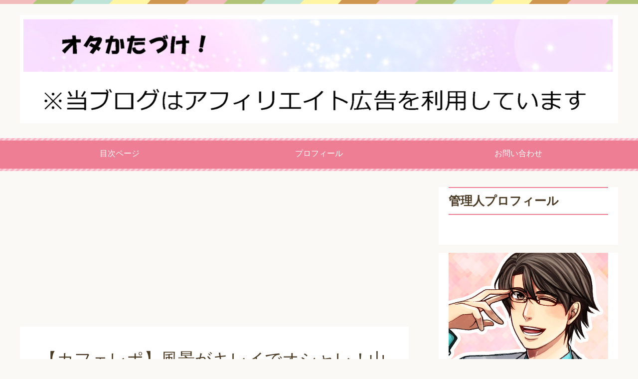

--- FILE ---
content_type: text/html; charset=UTF-8
request_url: https://oheyakataduke.com/yamagata_cafe/mise_repo/
body_size: 14431
content:
<!DOCTYPE html>
<html lang="ja" class="col2">
<head prefix="og: http://ogp.me/ns# fb: http://ogp.me/ns/fb#">

<title>【カフェレポ】風景がキレイでオシャレ！山形寒河江の「MISE caffè（ミセカフェ）」</title>
<meta charset="UTF-8">
<meta http-equiv="X-UA-Compatible" content="IE=edge">
<meta name="viewport" content="width=device-width, initial-scale=1.0">
<meta name="keywords" content="山形のカフェめぐり">
<meta name="description" content="&nbsp; こんにちは。山形のひとりカフェ男子、もちつきあんこです。 窓の景色がキレイなカフェで安らぎたくないですか？ &nbsp; 今回は、寒河江駅から徒歩5分のところにある、景色がキレイな隠れ家カフェ「MISE c・・・">
<link rel="canonical" href="https://oheyakataduke.com/yamagata_cafe/mise_repo/" />
<meta name='robots' content='max-image-preview:large' />
<link rel="alternate" type="application/rss+xml" title="もちつきあんこの、片付けとか収納とかその他色々語るブログ &raquo; フィード" href="https://oheyakataduke.com/feed/" />
<link rel="alternate" type="application/rss+xml" title="もちつきあんこの、片付けとか収納とかその他色々語るブログ &raquo; コメントフィード" href="https://oheyakataduke.com/comments/feed/" />
<link rel="alternate" type="application/rss+xml" title="もちつきあんこの、片付けとか収納とかその他色々語るブログ &raquo; 【カフェレポ】風景がキレイでオシャレ！山形寒河江の「MISE caffè（ミセカフェ）」 のコメントのフィード" href="https://oheyakataduke.com/yamagata_cafe/mise_repo/feed/" />
<script type="text/javascript">
window._wpemojiSettings = {"baseUrl":"https:\/\/s.w.org\/images\/core\/emoji\/14.0.0\/72x72\/","ext":".png","svgUrl":"https:\/\/s.w.org\/images\/core\/emoji\/14.0.0\/svg\/","svgExt":".svg","source":{"concatemoji":"https:\/\/oheyakataduke.com\/wp-includes\/js\/wp-emoji-release.min.js?ver=6.1.9"}};
/*! This file is auto-generated */
!function(e,a,t){var n,r,o,i=a.createElement("canvas"),p=i.getContext&&i.getContext("2d");function s(e,t){var a=String.fromCharCode,e=(p.clearRect(0,0,i.width,i.height),p.fillText(a.apply(this,e),0,0),i.toDataURL());return p.clearRect(0,0,i.width,i.height),p.fillText(a.apply(this,t),0,0),e===i.toDataURL()}function c(e){var t=a.createElement("script");t.src=e,t.defer=t.type="text/javascript",a.getElementsByTagName("head")[0].appendChild(t)}for(o=Array("flag","emoji"),t.supports={everything:!0,everythingExceptFlag:!0},r=0;r<o.length;r++)t.supports[o[r]]=function(e){if(p&&p.fillText)switch(p.textBaseline="top",p.font="600 32px Arial",e){case"flag":return s([127987,65039,8205,9895,65039],[127987,65039,8203,9895,65039])?!1:!s([55356,56826,55356,56819],[55356,56826,8203,55356,56819])&&!s([55356,57332,56128,56423,56128,56418,56128,56421,56128,56430,56128,56423,56128,56447],[55356,57332,8203,56128,56423,8203,56128,56418,8203,56128,56421,8203,56128,56430,8203,56128,56423,8203,56128,56447]);case"emoji":return!s([129777,127995,8205,129778,127999],[129777,127995,8203,129778,127999])}return!1}(o[r]),t.supports.everything=t.supports.everything&&t.supports[o[r]],"flag"!==o[r]&&(t.supports.everythingExceptFlag=t.supports.everythingExceptFlag&&t.supports[o[r]]);t.supports.everythingExceptFlag=t.supports.everythingExceptFlag&&!t.supports.flag,t.DOMReady=!1,t.readyCallback=function(){t.DOMReady=!0},t.supports.everything||(n=function(){t.readyCallback()},a.addEventListener?(a.addEventListener("DOMContentLoaded",n,!1),e.addEventListener("load",n,!1)):(e.attachEvent("onload",n),a.attachEvent("onreadystatechange",function(){"complete"===a.readyState&&t.readyCallback()})),(e=t.source||{}).concatemoji?c(e.concatemoji):e.wpemoji&&e.twemoji&&(c(e.twemoji),c(e.wpemoji)))}(window,document,window._wpemojiSettings);
</script>
<style type="text/css">
img.wp-smiley,
img.emoji {
	display: inline !important;
	border: none !important;
	box-shadow: none !important;
	height: 1em !important;
	width: 1em !important;
	margin: 0 0.07em !important;
	vertical-align: -0.1em !important;
	background: none !important;
	padding: 0 !important;
}
</style>
	<link rel='stylesheet' id='wp-block-library-css' href='https://oheyakataduke.com/wp-includes/css/dist/block-library/style.min.css?ver=6.1.9' type='text/css' media='all' />
<link rel='stylesheet' id='classic-theme-styles-css' href='https://oheyakataduke.com/wp-includes/css/classic-themes.min.css?ver=1' type='text/css' media='all' />
<style id='global-styles-inline-css' type='text/css'>
body{--wp--preset--color--black: #000000;--wp--preset--color--cyan-bluish-gray: #abb8c3;--wp--preset--color--white: #ffffff;--wp--preset--color--pale-pink: #f78da7;--wp--preset--color--vivid-red: #cf2e2e;--wp--preset--color--luminous-vivid-orange: #ff6900;--wp--preset--color--luminous-vivid-amber: #fcb900;--wp--preset--color--light-green-cyan: #7bdcb5;--wp--preset--color--vivid-green-cyan: #00d084;--wp--preset--color--pale-cyan-blue: #8ed1fc;--wp--preset--color--vivid-cyan-blue: #0693e3;--wp--preset--color--vivid-purple: #9b51e0;--wp--preset--gradient--vivid-cyan-blue-to-vivid-purple: linear-gradient(135deg,rgba(6,147,227,1) 0%,rgb(155,81,224) 100%);--wp--preset--gradient--light-green-cyan-to-vivid-green-cyan: linear-gradient(135deg,rgb(122,220,180) 0%,rgb(0,208,130) 100%);--wp--preset--gradient--luminous-vivid-amber-to-luminous-vivid-orange: linear-gradient(135deg,rgba(252,185,0,1) 0%,rgba(255,105,0,1) 100%);--wp--preset--gradient--luminous-vivid-orange-to-vivid-red: linear-gradient(135deg,rgba(255,105,0,1) 0%,rgb(207,46,46) 100%);--wp--preset--gradient--very-light-gray-to-cyan-bluish-gray: linear-gradient(135deg,rgb(238,238,238) 0%,rgb(169,184,195) 100%);--wp--preset--gradient--cool-to-warm-spectrum: linear-gradient(135deg,rgb(74,234,220) 0%,rgb(151,120,209) 20%,rgb(207,42,186) 40%,rgb(238,44,130) 60%,rgb(251,105,98) 80%,rgb(254,248,76) 100%);--wp--preset--gradient--blush-light-purple: linear-gradient(135deg,rgb(255,206,236) 0%,rgb(152,150,240) 100%);--wp--preset--gradient--blush-bordeaux: linear-gradient(135deg,rgb(254,205,165) 0%,rgb(254,45,45) 50%,rgb(107,0,62) 100%);--wp--preset--gradient--luminous-dusk: linear-gradient(135deg,rgb(255,203,112) 0%,rgb(199,81,192) 50%,rgb(65,88,208) 100%);--wp--preset--gradient--pale-ocean: linear-gradient(135deg,rgb(255,245,203) 0%,rgb(182,227,212) 50%,rgb(51,167,181) 100%);--wp--preset--gradient--electric-grass: linear-gradient(135deg,rgb(202,248,128) 0%,rgb(113,206,126) 100%);--wp--preset--gradient--midnight: linear-gradient(135deg,rgb(2,3,129) 0%,rgb(40,116,252) 100%);--wp--preset--duotone--dark-grayscale: url('#wp-duotone-dark-grayscale');--wp--preset--duotone--grayscale: url('#wp-duotone-grayscale');--wp--preset--duotone--purple-yellow: url('#wp-duotone-purple-yellow');--wp--preset--duotone--blue-red: url('#wp-duotone-blue-red');--wp--preset--duotone--midnight: url('#wp-duotone-midnight');--wp--preset--duotone--magenta-yellow: url('#wp-duotone-magenta-yellow');--wp--preset--duotone--purple-green: url('#wp-duotone-purple-green');--wp--preset--duotone--blue-orange: url('#wp-duotone-blue-orange');--wp--preset--font-size--small: 13px;--wp--preset--font-size--medium: 20px;--wp--preset--font-size--large: 36px;--wp--preset--font-size--x-large: 42px;--wp--preset--spacing--20: 0.44rem;--wp--preset--spacing--30: 0.67rem;--wp--preset--spacing--40: 1rem;--wp--preset--spacing--50: 1.5rem;--wp--preset--spacing--60: 2.25rem;--wp--preset--spacing--70: 3.38rem;--wp--preset--spacing--80: 5.06rem;}:where(.is-layout-flex){gap: 0.5em;}body .is-layout-flow > .alignleft{float: left;margin-inline-start: 0;margin-inline-end: 2em;}body .is-layout-flow > .alignright{float: right;margin-inline-start: 2em;margin-inline-end: 0;}body .is-layout-flow > .aligncenter{margin-left: auto !important;margin-right: auto !important;}body .is-layout-constrained > .alignleft{float: left;margin-inline-start: 0;margin-inline-end: 2em;}body .is-layout-constrained > .alignright{float: right;margin-inline-start: 2em;margin-inline-end: 0;}body .is-layout-constrained > .aligncenter{margin-left: auto !important;margin-right: auto !important;}body .is-layout-constrained > :where(:not(.alignleft):not(.alignright):not(.alignfull)){max-width: var(--wp--style--global--content-size);margin-left: auto !important;margin-right: auto !important;}body .is-layout-constrained > .alignwide{max-width: var(--wp--style--global--wide-size);}body .is-layout-flex{display: flex;}body .is-layout-flex{flex-wrap: wrap;align-items: center;}body .is-layout-flex > *{margin: 0;}:where(.wp-block-columns.is-layout-flex){gap: 2em;}.has-black-color{color: var(--wp--preset--color--black) !important;}.has-cyan-bluish-gray-color{color: var(--wp--preset--color--cyan-bluish-gray) !important;}.has-white-color{color: var(--wp--preset--color--white) !important;}.has-pale-pink-color{color: var(--wp--preset--color--pale-pink) !important;}.has-vivid-red-color{color: var(--wp--preset--color--vivid-red) !important;}.has-luminous-vivid-orange-color{color: var(--wp--preset--color--luminous-vivid-orange) !important;}.has-luminous-vivid-amber-color{color: var(--wp--preset--color--luminous-vivid-amber) !important;}.has-light-green-cyan-color{color: var(--wp--preset--color--light-green-cyan) !important;}.has-vivid-green-cyan-color{color: var(--wp--preset--color--vivid-green-cyan) !important;}.has-pale-cyan-blue-color{color: var(--wp--preset--color--pale-cyan-blue) !important;}.has-vivid-cyan-blue-color{color: var(--wp--preset--color--vivid-cyan-blue) !important;}.has-vivid-purple-color{color: var(--wp--preset--color--vivid-purple) !important;}.has-black-background-color{background-color: var(--wp--preset--color--black) !important;}.has-cyan-bluish-gray-background-color{background-color: var(--wp--preset--color--cyan-bluish-gray) !important;}.has-white-background-color{background-color: var(--wp--preset--color--white) !important;}.has-pale-pink-background-color{background-color: var(--wp--preset--color--pale-pink) !important;}.has-vivid-red-background-color{background-color: var(--wp--preset--color--vivid-red) !important;}.has-luminous-vivid-orange-background-color{background-color: var(--wp--preset--color--luminous-vivid-orange) !important;}.has-luminous-vivid-amber-background-color{background-color: var(--wp--preset--color--luminous-vivid-amber) !important;}.has-light-green-cyan-background-color{background-color: var(--wp--preset--color--light-green-cyan) !important;}.has-vivid-green-cyan-background-color{background-color: var(--wp--preset--color--vivid-green-cyan) !important;}.has-pale-cyan-blue-background-color{background-color: var(--wp--preset--color--pale-cyan-blue) !important;}.has-vivid-cyan-blue-background-color{background-color: var(--wp--preset--color--vivid-cyan-blue) !important;}.has-vivid-purple-background-color{background-color: var(--wp--preset--color--vivid-purple) !important;}.has-black-border-color{border-color: var(--wp--preset--color--black) !important;}.has-cyan-bluish-gray-border-color{border-color: var(--wp--preset--color--cyan-bluish-gray) !important;}.has-white-border-color{border-color: var(--wp--preset--color--white) !important;}.has-pale-pink-border-color{border-color: var(--wp--preset--color--pale-pink) !important;}.has-vivid-red-border-color{border-color: var(--wp--preset--color--vivid-red) !important;}.has-luminous-vivid-orange-border-color{border-color: var(--wp--preset--color--luminous-vivid-orange) !important;}.has-luminous-vivid-amber-border-color{border-color: var(--wp--preset--color--luminous-vivid-amber) !important;}.has-light-green-cyan-border-color{border-color: var(--wp--preset--color--light-green-cyan) !important;}.has-vivid-green-cyan-border-color{border-color: var(--wp--preset--color--vivid-green-cyan) !important;}.has-pale-cyan-blue-border-color{border-color: var(--wp--preset--color--pale-cyan-blue) !important;}.has-vivid-cyan-blue-border-color{border-color: var(--wp--preset--color--vivid-cyan-blue) !important;}.has-vivid-purple-border-color{border-color: var(--wp--preset--color--vivid-purple) !important;}.has-vivid-cyan-blue-to-vivid-purple-gradient-background{background: var(--wp--preset--gradient--vivid-cyan-blue-to-vivid-purple) !important;}.has-light-green-cyan-to-vivid-green-cyan-gradient-background{background: var(--wp--preset--gradient--light-green-cyan-to-vivid-green-cyan) !important;}.has-luminous-vivid-amber-to-luminous-vivid-orange-gradient-background{background: var(--wp--preset--gradient--luminous-vivid-amber-to-luminous-vivid-orange) !important;}.has-luminous-vivid-orange-to-vivid-red-gradient-background{background: var(--wp--preset--gradient--luminous-vivid-orange-to-vivid-red) !important;}.has-very-light-gray-to-cyan-bluish-gray-gradient-background{background: var(--wp--preset--gradient--very-light-gray-to-cyan-bluish-gray) !important;}.has-cool-to-warm-spectrum-gradient-background{background: var(--wp--preset--gradient--cool-to-warm-spectrum) !important;}.has-blush-light-purple-gradient-background{background: var(--wp--preset--gradient--blush-light-purple) !important;}.has-blush-bordeaux-gradient-background{background: var(--wp--preset--gradient--blush-bordeaux) !important;}.has-luminous-dusk-gradient-background{background: var(--wp--preset--gradient--luminous-dusk) !important;}.has-pale-ocean-gradient-background{background: var(--wp--preset--gradient--pale-ocean) !important;}.has-electric-grass-gradient-background{background: var(--wp--preset--gradient--electric-grass) !important;}.has-midnight-gradient-background{background: var(--wp--preset--gradient--midnight) !important;}.has-small-font-size{font-size: var(--wp--preset--font-size--small) !important;}.has-medium-font-size{font-size: var(--wp--preset--font-size--medium) !important;}.has-large-font-size{font-size: var(--wp--preset--font-size--large) !important;}.has-x-large-font-size{font-size: var(--wp--preset--font-size--x-large) !important;}
.wp-block-navigation a:where(:not(.wp-element-button)){color: inherit;}
:where(.wp-block-columns.is-layout-flex){gap: 2em;}
.wp-block-pullquote{font-size: 1.5em;line-height: 1.6;}
</style>
<link rel='stylesheet' id='yyi_rinker_stylesheet-css' href='https://oheyakataduke.com/wp-content/plugins/yyi-rinker/css/style.css?v=1.1.10&#038;ver=6.1.9' type='text/css' media='all' />
<link rel='stylesheet' id='keni_base-css' href='https://oheyakataduke.com/wp-content/themes/keni70_wp_pretty_pink_201702242103/base.css?ver=6.1.9' type='text/css' media='all' />
<link rel='stylesheet' id='keni_rwd-css' href='https://oheyakataduke.com/wp-content/themes/keni70_wp_pretty_pink_201702242103/rwd.css?ver=6.1.9' type='text/css' media='all' />
<script type='text/javascript' src='https://oheyakataduke.com/wp-includes/js/jquery/jquery.min.js?ver=3.6.1' id='jquery-core-js'></script>
<script type='text/javascript' src='https://oheyakataduke.com/wp-includes/js/jquery/jquery-migrate.min.js?ver=3.3.2' id='jquery-migrate-js'></script>
<link rel="https://api.w.org/" href="https://oheyakataduke.com/wp-json/" /><link rel="alternate" type="application/json" href="https://oheyakataduke.com/wp-json/wp/v2/posts/9103" /><link rel="EditURI" type="application/rsd+xml" title="RSD" href="https://oheyakataduke.com/xmlrpc.php?rsd" />
<link rel="wlwmanifest" type="application/wlwmanifest+xml" href="https://oheyakataduke.com/wp-includes/wlwmanifest.xml" />
<meta name="generator" content="WordPress 6.1.9" />
<link rel='shortlink' href='https://oheyakataduke.com/?p=9103' />
<link rel="alternate" type="application/json+oembed" href="https://oheyakataduke.com/wp-json/oembed/1.0/embed?url=https%3A%2F%2Foheyakataduke.com%2Fyamagata_cafe%2Fmise_repo%2F" />
<link rel="alternate" type="text/xml+oembed" href="https://oheyakataduke.com/wp-json/oembed/1.0/embed?url=https%3A%2F%2Foheyakataduke.com%2Fyamagata_cafe%2Fmise_repo%2F&#038;format=xml" />
<style>
.yyi-rinker-images {
    display: flex;
    justify-content: center;
    align-items: center;
    position: relative;

}
div.yyi-rinker-image img.yyi-rinker-main-img.hidden {
    display: none;
}

.yyi-rinker-images-arrow {
    cursor: pointer;
    position: absolute;
    top: 50%;
    display: block;
    margin-top: -11px;
    opacity: 0.6;
    width: 22px;
}

.yyi-rinker-images-arrow-left{
    left: -10px;
}
.yyi-rinker-images-arrow-right{
    right: -10px;
}

.yyi-rinker-images-arrow-left.hidden {
    display: none;
}

.yyi-rinker-images-arrow-right.hidden {
    display: none;
}
div.yyi-rinker-contents.yyi-rinker-design-tate  div.yyi-rinker-box{
    flex-direction: column;
}

div.yyi-rinker-contents.yyi-rinker-design-slim div.yyi-rinker-box .yyi-rinker-links {
    flex-direction: column;
}

div.yyi-rinker-contents.yyi-rinker-design-slim div.yyi-rinker-info {
    width: 100%;
}

div.yyi-rinker-contents.yyi-rinker-design-slim .yyi-rinker-title {
    text-align: center;
}

div.yyi-rinker-contents.yyi-rinker-design-slim .yyi-rinker-links {
    text-align: center;
}
div.yyi-rinker-contents.yyi-rinker-design-slim .yyi-rinker-image {
    margin: auto;
}

div.yyi-rinker-contents.yyi-rinker-design-slim div.yyi-rinker-info ul.yyi-rinker-links li {
	align-self: stretch;
}
div.yyi-rinker-contents.yyi-rinker-design-slim div.yyi-rinker-box div.yyi-rinker-info {
	padding: 0;
}
div.yyi-rinker-contents.yyi-rinker-design-slim div.yyi-rinker-box {
	flex-direction: column;
	padding: 14px 5px 0;
}

.yyi-rinker-design-slim div.yyi-rinker-box div.yyi-rinker-info {
	text-align: center;
}

.yyi-rinker-design-slim div.price-box span.price {
	display: block;
}

div.yyi-rinker-contents.yyi-rinker-design-slim div.yyi-rinker-info div.yyi-rinker-title a{
	font-size:16px;
}

div.yyi-rinker-contents.yyi-rinker-design-slim ul.yyi-rinker-links li.amazonkindlelink:before,  div.yyi-rinker-contents.yyi-rinker-design-slim ul.yyi-rinker-links li.amazonlink:before,  div.yyi-rinker-contents.yyi-rinker-design-slim ul.yyi-rinker-links li.rakutenlink:before,  div.yyi-rinker-contents.yyi-rinker-design-slim ul.yyi-rinker-links li.yahoolink:before {
	font-size:12px;
}

div.yyi-rinker-contents.yyi-rinker-design-slim ul.yyi-rinker-links li a {
	font-size: 13px;
}
.entry-content ul.yyi-rinker-links li {
	padding: 0;
}

				</style>
<!-- BEGIN: WP Social Bookmarking Light HEAD --><script>
    (function (d, s, id) {
        var js, fjs = d.getElementsByTagName(s)[0];
        if (d.getElementById(id)) return;
        js = d.createElement(s);
        js.id = id;
        js.src = "//connect.facebook.net/ja_JP/sdk.js#xfbml=1&version=v2.7";
        fjs.parentNode.insertBefore(js, fjs);
    }(document, 'script', 'facebook-jssdk'));
</script>
<style type="text/css">.wp_social_bookmarking_light{
    border: 0 !important;
    padding: 10px 0 20px 0 !important;
    margin: 0 !important;
}
.wp_social_bookmarking_light div{
    float: left !important;
    border: 0 !important;
    padding: 0 !important;
    margin: 0 5px 0px 0 !important;
    min-height: 30px !important;
    line-height: 18px !important;
    text-indent: 0 !important;
}
.wp_social_bookmarking_light img{
    border: 0 !important;
    padding: 0;
    margin: 0;
    vertical-align: top !important;
}
.wp_social_bookmarking_light_clear{
    clear: both !important;
}
#fb-root{
    display: none;
}
.wsbl_facebook_like iframe{
    max-width: none !important;
}
.wsbl_pinterest a{
    border: 0px !important;
}
</style>
<!-- END: WP Social Bookmarking Light HEAD -->
		<style type="text/css" id="wp-custom-css">
			.article-body a {
   color: #1e90ff;
}		</style>
		<style id="sccss">/* ----------------------------------------------------
 SNSボタン
-----------------------------------------------------*/
.sns-wrap {
    width: 100%;
    margin-top: 1em;
    margin-bottom: 1%;
}
 
.sns {
    margin: 0 auto;
    list-style: none;
}
 
.sns a {
    text-decoration: none;
    font-size: 15px;
}
 
.sns {
    text-align: center;
}
 
.sns li {
    float: left;
    width: 32.3%;
    margin: 0 .5% 2%;
}
 
.sns a {
    position: relative;
    display: block;
    padding: 10px 5px;
    color: #fff;
    border-radius: 5px;
    text-align: center;
}
 
.sns span,
.sns .fa {
    margin-right: .4em;
    color: #fff;
}
 
.sns li a:hover {
    -webkit-transform: translate3d(0px,5px,1px);
    -moz-transform: translate3d(0px,5px,1px);
    transform: translate3d(0px,5px,1px);
    box-shadow: none;
}
 
.sns .twitter a {
    background: #55acee;
    box-shadow: 0 5px 0 #0092ca;
}
 
.sns .facebook a {
    background: #315096;
    box-shadow: 0 5px 0 #2c4373;
}
 
.sns .googleplus a {
    background: #dd4b39;
    box-shadow: 0 5px 0 #ad3a2d;
}
 
.sns .hatebu a {
    background: #008fde;
    box-shadow: 0 5px 0 #016DA9;
}
 
.sns .pocket a {
    background: #f03e51;
    box-shadow: 0 5px 0 #c0392b;
}
 
.sns .feedly a {
    background: #87c040;
    box-shadow: 0 5px 0 #74a436;
}
 
@media only screen and ( max-width: 736px ) {
    .sns li {
        width: 32.3%;
        margin: 0 .5% 4%;
    }
    
    .sns a {
        font-size: 13px;
        padding: 6px 3px;
    }
}</style>
<!-- Twitter Cards -->
<meta name="twitter:card" content="summary" />
<meta name="twitter:site" content="@ankostar203" />
<meta name="twitter:title" content="【カフェレポ】風景がキレイでオシャレ！山形寒河江の「MISE caffè（ミセカフェ）」" />
<meta name="twitter:description" content="&nbsp; こんにちは。山形のひとりカフェ男子、もちつきあんこです。 窓の景色がキレイなカフェで安らぎたくないですか？ &nbsp; 今回は、寒河江駅から徒歩5分のところにある、景色がキレイな隠れ家カフェ「MISE c・・・" />
<meta name="twitter:image" content="https://oheyakataduke.com/wp-content/uploads/2019/11/mise_repo3-2-600x337.jpg" />
<!--Twitter Cards-->
<link rel="shortcut icon" type="image/x-icon" href="https://oheyakataduke.com/wp-content/themes/keni70_wp_pretty_pink_201702242103/favicon.ico">
<link rel="apple-touch-icon" href="https://oheyakataduke.com/wp-content/themes/keni70_wp_pretty_pink_201702242103/images/apple-touch-icon.png">
<link rel="apple-touch-icon-precomposed" href="https://oheyakataduke.com/wp-content/themes/keni70_wp_pretty_pink_201702242103/images/apple-touch-icon.png">
<link rel="icon" href="https://oheyakataduke.com/wp-content/themes/keni70_wp_pretty_pink_201702242103/images/apple-touch-icon.png">
<!--[if lt IE 9]><script src="https://oheyakataduke.com/wp-content/themes/keni70_wp_pretty_pink_201702242103/js/html5.js"></script><![endif]-->
<script>
  (function(i,s,o,g,r,a,m){i['GoogleAnalyticsObject']=r;i[r]=i[r]||function(){
  (i[r].q=i[r].q||[]).push(arguments)},i[r].l=1*new Date();a=s.createElement(o),
  m=s.getElementsByTagName(o)[0];a.async=1;a.src=g;m.parentNode.insertBefore(a,m)
  })(window,document,'script','//www.google-analytics.com/analytics.js','ga');

  ga('create', 'UA-52794375-1', 'auto');
  ga('send', 'pageview');

</script>
<meta name="google-site-verification" content="knOL1OPrLKyuJXXS2rWNfs44tAkZFZ61pDPmChVVosA" />

<script type="text/javascript" language="javascript">
    var vc_pid = "887706985";
</script><script type="text/javascript" src="//aml.valuecommerce.com/vcdal.js" async></script>

<meta name="p:domain_verify" content="2323ca06fe5a3a6153e5df217dbbb972"/>

</head>
	<body class="post-template-default single single-post postid-9103 single-format-standard">
	
	<div class="container">
		<header id="top" class="site-header ">	
		<div class="site-header-in">
			<div class="site-header-conts">
				<p class="site-title"><a href="https://oheyakataduke.com"><img src="https://oheyakataduke.com/wp-content/uploads/2023/09/header_001-1.png" alt="もちつきあんこの、片付けとか収納とかその他色々語るブログ" /></a></p>
			</div>
		</div>
		<!--▼グローバルナビ-->
		<nav class="global-nav">
			<div class="global-nav-in">
				<div class="global-nav-panel"><span class="btn-global-nav icon-gn-menu">メニュー</span></div>
				<ul id="menu">
				<li class="menu-item menu-item-type-custom menu-item-object-custom menu-item-home menu-item-15"><a href="http://oheyakataduke.com/">目次ページ</a></li>
<li class="menu-item menu-item-type-custom menu-item-object-custom menu-item-102"><a href="http://oheyakataduke.com/profile/kanrinin_prof/">プロフィール</a></li>
<li class="menu-item menu-item-type-custom menu-item-object-custom menu-item-16"><a href="https://ssl.form-mailer.jp/fms/92bafed9359140">お問い合わせ</a></li>
				</ul>
			</div>
		</nav>
		<!--▲グローバルナビ-->
		</header>
<!--▲サイトヘッダー-->
<div class="main-body">
<div class="main-body-in">
	
	<!--▼メインコンテンツ-->
	<main>
	<div class="main-conts">
<script async src="https://pagead2.googlesyndication.com/pagead/js/adsbygoogle.js"></script>
<ins class="adsbygoogle"
     style="display:block; text-align:center;"
     data-ad-layout="in-article"
     data-ad-format="fluid"
     data-ad-client="ca-pub-4019075244936772"
     data-ad-slot="4333528961"></ins>
<script>
     (adsbygoogle = window.adsbygoogle || []).push({});
</script>
		<!--記事-->
		<article id="post-9103" class="section-wrap post-9103 post type-post status-publish format-standard has-post-thumbnail category-yamagata_cafe">
			<div class="section-in">

			<header class="article-header">
				<h1 class="section-title" itemprop="headline">【カフェレポ】風景がキレイでオシャレ！山形寒河江の「MISE caffè（ミセカフェ）」</h1>
				<p class="post-date">公開日 : <time datetime="2019-11-23" itemprop="datePublished" content="2019-11-23" >2019年11月23日</time> / 更新日 : <time datetime="2020-02-08" itemprop="dateModified" content="2020-02-08">2020年2月8日</time></p>
								<div class="post-cat">
<span class="cat cat021" style="background-color: #666;"><a href="https://oheyakataduke.com/category/yamagata_cafe/" style="color: #fff;">山形のカフェめぐり</a></span>

</div>

			</header>
			<div class="article-body">
			<p><img decoding="async" class="alignnone size-full wp-image-9219" src="https://oheyakataduke.com/wp-content/uploads/2019/11/mise_repo3-2.jpg" alt="" width="600" height="337" srcset="https://oheyakataduke.com/wp-content/uploads/2019/11/mise_repo3-2.jpg 600w, https://oheyakataduke.com/wp-content/uploads/2019/11/mise_repo3-2-300x169.jpg 300w" sizes="(max-width: 600px) 100vw, 600px" /></p>
<p>&nbsp;</p>
<p>こんにちは。山形のひとりカフェ男子、<a href="https://oheyakataduke.com/yamagata_cafe/cafe_prof/">もちつきあんこ</a>です。</p>
<p>窓の景色がキレイなカフェで安らぎたくないですか？</p>
<p>&nbsp;</p>
<p>今回は、寒河江駅から徒歩5分のところにある、景色がキレイな隠れ家カフェ「MISE caffè（ミセカフェ）」をご紹介しますね。</p>
<p>&nbsp;</p>
<p><iframe loading="lazy" style="border: 0;" src="https://www.google.com/maps/embed?pb=!1m18!1m12!1m3!1d2630.343834787862!2d140.27092662472344!3d38.371575417308925!2m3!1f0!2f0!3f0!3m2!1i1024!2i768!4f13.1!3m3!1m2!1s0x5f8bc1abd46e247d%3A0x4c0c04cb54cd60a9!2sMISE%20caffe%60!5e0!3m2!1sja!2sjp!4v1574280666083!5m2!1sja!2sjp" width="600" height="450" frameborder="0" allowfullscreen="allowfullscreen"></iframe></p>
<p>&nbsp;</p>
<p><a href="https://www.google.co.jp/maps/place/MISE+caffe%60/@38.3715754,140.2709266,17.25z/data=!4m5!3m4!1s0x5f8bc1abd46e247d:0x4c0c04cb54cd60a9!8m2!3d38.3714288!4d140.2709504?hl=ja" target="_blank" rel="noopener">MISE caffe` &#8211; Google マップ</a></p>
<p>&nbsp;</p>
<p><span style="color: #ff0000;">※詳しい場所は記事の一番下をご覧ください</span></p>
<p>&nbsp;</p>
<h3>混んでなければ、おひとりさまでもゆっくりできる</h3>
<p>席数は2席（テーブル1つで1席。カウンター席はイスで1席カウント）で、カウンター席はなし。</p>
<p>混んでなければ、おひとりさまでもゆっくりできますよ。</p>
<p>&nbsp;</p>
<h3>「ミセカフェ」の混雑状況。日曜日昼15時は空いてる</h3>
<p><img decoding="async" loading="lazy" class="alignnone size-full wp-image-9220" src="https://oheyakataduke.com/wp-content/uploads/2019/11/mise_repo11.jpg" alt="" width="337" height="600" srcset="https://oheyakataduke.com/wp-content/uploads/2019/11/mise_repo11.jpg 337w, https://oheyakataduke.com/wp-content/uploads/2019/11/mise_repo11-169x300.jpg 169w" sizes="(max-width: 337px) 100vw, 337px" /></p>
<p>&nbsp;</p>
<p>日曜日昼15時は空いてました。</p>
<p>画像を見ると女性向けっぽいですが、男女問わず入りやすいですよ。</p>
<p>&nbsp;</p>
<h3>白を基調としたオシャレな雰囲気</h3>
<p><img decoding="async" loading="lazy" class="alignnone size-full wp-image-9221" src="https://oheyakataduke.com/wp-content/uploads/2019/11/mise_repo4.jpg" alt="" width="337" height="600" srcset="https://oheyakataduke.com/wp-content/uploads/2019/11/mise_repo4.jpg 337w, https://oheyakataduke.com/wp-content/uploads/2019/11/mise_repo4-169x300.jpg 169w" sizes="(max-width: 337px) 100vw, 337px" /></p>
<p>&nbsp;</p>
<p><img decoding="async" loading="lazy" class="alignnone size-full wp-image-9223" src="https://oheyakataduke.com/wp-content/uploads/2019/11/mise_repo6.jpg" alt="" width="600" height="337" srcset="https://oheyakataduke.com/wp-content/uploads/2019/11/mise_repo6.jpg 600w, https://oheyakataduke.com/wp-content/uploads/2019/11/mise_repo6-300x169.jpg 300w" sizes="(max-width: 600px) 100vw, 600px" /></p>
<p>&nbsp;</p>
<p>「ミセカフェ」は白を基調としたオシャレな雰囲気。優雅なコーヒータイムを味わえます。音楽の音量は少し小さめ。</p>
<p>席の種類はテーブルとイスの席で、タオルがかかってて座りやすいです。</p>
<p>&nbsp;</p>
<p><img decoding="async" loading="lazy" class="alignnone size-full wp-image-9224" src="https://oheyakataduke.com/wp-content/uploads/2019/11/mise_repo9.jpg" alt="" width="337" height="600" srcset="https://oheyakataduke.com/wp-content/uploads/2019/11/mise_repo9.jpg 337w, https://oheyakataduke.com/wp-content/uploads/2019/11/mise_repo9-169x300.jpg 169w" sizes="(max-width: 337px) 100vw, 337px" /></p>
<p>&nbsp;</p>
<p>何気に窓の景色がキレイです(^_^)</p>
<p>&nbsp;</p>
<p><img decoding="async" loading="lazy" class="alignnone size-full wp-image-9225" src="https://oheyakataduke.com/wp-content/uploads/2019/11/mise_repo8.jpg" alt="" width="600" height="337" srcset="https://oheyakataduke.com/wp-content/uploads/2019/11/mise_repo8.jpg 600w, https://oheyakataduke.com/wp-content/uploads/2019/11/mise_repo8-300x169.jpg 300w" sizes="(max-width: 600px) 100vw, 600px" /></p>
<p>誰かが書いた絵もありましたよ。</p>
<p>&nbsp;</p>
<p><script async src="https://pagead2.googlesyndication.com/pagead/js/adsbygoogle.js"></script><br />
<!-- 目次なし記事記事上広告 --><br />
<ins class="adsbygoogle"
     style="display:block"
     data-ad-client="ca-pub-4019075244936772"
     data-ad-slot="6088667605"
     data-ad-format="auto"
     data-full-width-responsive="true"></ins><br />
<script>
     (adsbygoogle = window.adsbygoogle || []).push({});
</script></p>

<p>&nbsp;</p>
<h3>「ミセカフェ」は後会計形式。クレジットカードは使えない</h3>
<p>「ミセカフェ」は後会計形式です。笑顔が可愛い店員さんが対応してくれました(^_^)</p>
<p>クレジットカードは使えませんが、レシートは発行されます。</p>
<p>テイクアウトもできますよ。</p>
<p>&nbsp;</p>
<h3>「ミセカフェ」のメニュー。「エチオピアカヨカミノ」を注文</h3>
<p>私が気になった、「ミセカフェ」のメニューはコチラ。</p>
<p>&nbsp;</p>
<p>&nbsp;</p>
<p><img decoding="async" loading="lazy" class="alignnone size-full wp-image-9226" src="https://oheyakataduke.com/wp-content/uploads/2019/11/mise_repo10.jpg" alt="" width="600" height="337" srcset="https://oheyakataduke.com/wp-content/uploads/2019/11/mise_repo10.jpg 600w, https://oheyakataduke.com/wp-content/uploads/2019/11/mise_repo10-300x169.jpg 300w" sizes="(max-width: 600px) 100vw, 600px" /></p>
<p>&nbsp;</p>
<p>私が注文したのは、「エチオピアカヨカミノ」というアイスコーヒーです。</p>
<p>&nbsp;</p>
<p>・・・ハリポタの呪文か！</p>
<p>エクスペクトパトローナム的な（笑）</p>
<p>&nbsp;</p>
<p>あまりに読みづらく、メニューを読むときに詰まってしまいました(^_^;</p>
<p>&nbsp;</p>
<p>値段は500円。味は苦いというか、渋かったです。</p>
<p>&nbsp;</p>
<h3>「ミセカフェ」に行った感想</h3>
<p>オシャレで景色がキレイで安らぐし、店員さんが可愛いので、寒河江に用があればリピートしたいです。</p>
<p>&nbsp;</p>
<h3>基本情報（営業時間、定休日など）</h3>
<div style="border: 1px solid #00F; padding: 10px; border-radius: 10px;">
<p><strong>カフェ情報</strong></p>
<p><span style="color: #ff0000;">※参考情報、グーグルマップ</span></p>
<p>営業時間</p>
<p>11:00～18:00</p>
<p>休み、火、水、木曜日</p>
<p>座席数（テーブル席はテーブル数、カウンター席はイス数でカウント）、2席</p>
<p>駐車場、あり</p>
<p>その他、支払いは現金のみ</p>
</div>

<p>&nbsp;</p>
<h3>アクセス、駐車場</h3>
<p>「ミセカフェ」の場所はちょっとわかりにくいです(^_^;</p>
<p>画像付きで解説しますね。</p>
<p>&nbsp;</p>
<p><img decoding="async" loading="lazy" class="alignnone size-full wp-image-9228" src="https://oheyakataduke.com/wp-content/uploads/2019/11/mise_repo17_001.png" alt="" width="600" height="331" srcset="https://oheyakataduke.com/wp-content/uploads/2019/11/mise_repo17_001.png 600w, https://oheyakataduke.com/wp-content/uploads/2019/11/mise_repo17_001-300x166.png 300w" sizes="(max-width: 600px) 100vw, 600px" /></p>
<p>&nbsp;</p>
<p>寒河江駅近くのローソン前の角を、矢印の方向に曲がります。</p>
<p>&nbsp;</p>
<p><img decoding="async" loading="lazy" class="alignnone size-full wp-image-9230" src="https://oheyakataduke.com/wp-content/uploads/2019/11/mise_repo15.jpg" alt="" width="600" height="337" srcset="https://oheyakataduke.com/wp-content/uploads/2019/11/mise_repo15.jpg 600w, https://oheyakataduke.com/wp-content/uploads/2019/11/mise_repo15-300x169.jpg 300w" sizes="(max-width: 600px) 100vw, 600px" /></p>
<p>&nbsp;</p>
<p><img decoding="async" loading="lazy" class="alignnone size-full wp-image-9236" src="https://oheyakataduke.com/wp-content/uploads/2019/11/mise_repo13_001.png" alt="" width="600" height="338" srcset="https://oheyakataduke.com/wp-content/uploads/2019/11/mise_repo13_001.png 600w, https://oheyakataduke.com/wp-content/uploads/2019/11/mise_repo13_001-300x169.png 300w" sizes="(max-width: 600px) 100vw, 600px" /></p>
<p>&nbsp;</p>
<p>公園の前の曲がり角を矢印の方向に曲がります。</p>
<p>&nbsp;</p>
<p><img decoding="async" loading="lazy" class="alignnone size-full wp-image-9237" src="https://oheyakataduke.com/wp-content/uploads/2019/11/mise_repo12.jpg" alt="" width="600" height="337" srcset="https://oheyakataduke.com/wp-content/uploads/2019/11/mise_repo12.jpg 600w, https://oheyakataduke.com/wp-content/uploads/2019/11/mise_repo12-300x169.jpg 300w" sizes="(max-width: 600px) 100vw, 600px" /></p>
<p>&nbsp;</p>
<p><img decoding="async" class="alignnone size-full wp-image-9219" src="https://oheyakataduke.com/wp-content/uploads/2019/11/mise_repo3-2.jpg" alt="" width="600" height="337" srcset="https://oheyakataduke.com/wp-content/uploads/2019/11/mise_repo3-2.jpg 600w, https://oheyakataduke.com/wp-content/uploads/2019/11/mise_repo3-2-300x169.jpg 300w" sizes="(max-width: 600px) 100vw, 600px" /></p>
<p>&nbsp;</p>
<p>見た目個人宅なのでわかりにくいですが、上の画像の場所に、「ミセカフェ」がありますよ(^_^)</p>
<p>&nbsp;</p>
<h3>公式サイト、SNS</h3>
<p><strong>↓　公式サイトはコチラ　↓</strong></p>
<p><a href="https://mise-caffe.com/" target="_blank" rel="noopener">MISE caffè｜ミセ｜山形・寒河江</a></p>
<p>&nbsp;</p>
<p><strong>↓　インスタグラムはコチラ　↓</strong></p>
<p><a href="https://www.instagram.com/mise_caffe/" target="_blank" rel="noopener">ミセ カフェ(@mise_caffe) • Instagram写真と動画</a></p>
<p>&nbsp;</p>
<h3>寒河江のカフェまとめ記事はコチラ</h3>
<div class="chat-l">
<div class="talker"><b><img class="circle" src="https://oheyakataduke.com/wp-content/uploads/2019/09/gea_repo1-150x150.jpg" alt="ギア" /></b></div>
<div class="bubble-wrap">
<p></p>
<p><a href="https://oheyakataduke.com/yamagata_cafe/gea_repo/">雑貨も内装もオシャレ！山形寒河江の「GEA 0053(ギアゼロゼロゴーサン)」</a></p>
</div>
</div>

<div class="chat-l">
<div class="talker"><b><img class="circle" src="https://oheyakataduke.com/wp-content/uploads/2019/11/rino_repo1-150x150.jpg" alt="りの" /></b></div>
<div class="bubble-wrap">
<p></p>
<p><a href="https://oheyakataduke.com/yamagata_cafe/rino_repo/">気さくなマスターと楽しく会話。山形寒河江「コーヒー＆ティーRINO」</a></p>
</div>
</div>

<div class="chat-l">
<div class="talker"><b><img class="circle" src="https://oheyakataduke.com/wp-content/uploads/2019/11/cafeculmino_repo2-150x150.jpg" alt="クルミーノ" /></b></div>
<div class="bubble-wrap">
<p></p>
<p><a href="https://oheyakataduke.com/yamagata_cafe/cafeculmino_repo/">ラテアートがとっても可愛い！山形寒河江の「cafe culmino（カフェクルミーノ）」</a></p>
</div>
</div>

<div class="chat-l">
<div class="talker"><b><img class="circle" src="https://oheyakataduke.com/wp-content/uploads/2019/09/gea_repo1-150x150.jpg" alt="ギア" /></b></div>
<div class="bubble-wrap">
<p></p>
<p><a href="https://oheyakataduke.com/yamagata_cafe/sagae_cafe_matome/">オシャレで楽しいカフェがたくさん！寒河江カフェまとめ</a></p>
</div>
</div>

<p>&nbsp;</p>
<p>&nbsp;</p>
<p><a class="twitter-share-button" href="https://twitter.com/share?ref_src=twsrc%5Etfw" data-show-count="false">Tweet</a><script async src="https://platform.twitter.com/widgets.js" charset="utf-8"></script></p>
<h3>他にもこんな記事はいかがでしょうか？</h3>
<p><div class="chat-l">
<div class="talker"><b><img class="circle" src="https://oheyakataduke.com/wp-content/uploads/2020/04/iecook_taiken_repo1-150x150.jpg" alt="イエコック2" /></b></div>
<div class="bubble-wrap">
<p></p>
<p><a href="https://oheyakataduke.com/hosoku/iecook_taiken_repo/">料理が苦手で外食や半額惣菜ばかり買ってた私が、料理を始めたきっかけ</a></p>
</div>
</div>
</p>
<p><div class="chat-l">
<div class="talker"><b><img class="circle" src="https://oheyakataduke.com/wp-content/uploads/2019/03/manga1-1-150x150.png" alt="マンガ雑誌" /></b></div>
<div class="bubble-wrap">
<p></p>
<p><a href="https://oheyakataduke.com/hosoku/manga_muryo/">ラノベ原作や名作マンガを無料で読みたい！マンガアプリまとめ</a></p>
</div>
</div>
</p>
<p><div class="chat-l">
<div class="talker"><b><img class="circle" src="https://oheyakataduke.com/wp-content/uploads/2019/07/tsuki_cafe5-150x150.jpg" alt="山形カフェまとめ" /></b></div>
<div class="bubble-wrap">
<p></p>
<p><a href="https://oheyakataduke.com/yamagata_cafe/matome/">【ひとりカフェ巡り】新しい発見あるかも！山形カフェまとめ</a></p>
</div>
</div>
</p>
<p><div class="chat-l">
<div class="talker"><b><img class="circle" src="https://oheyakataduke.com/wp-content/uploads/2019/10/luana_repo1-150x150.jpg" alt="ルアナラナイ" /></b></div>
<div class="bubble-wrap">
<p></p>
<p><a href="https://oheyakataduke.com/yamagata_cafe/luana_repo/">天童のハワイアンカフェ「ルアナ＆ラナイ」はWi-Fiあり。パンケーキうまい！</a></p>
</div>
</div>
</p>
<p><div class="chat-l">
<div class="talker"><b><img class="circle" src="https://oheyakataduke.com/wp-content/uploads/2020/01/owl_moon_repo9-150x150.jpg" alt="オウルムーン" /></b></div>
<div class="bubble-wrap">
<p></p>
<p><a href="https://oheyakataduke.com/yamagata_cafe/owl_moon_repo/">豊かな緑と水槽の魚がキレイ！山形嶋OWL MOON(オウルムーン)</a></p>
</div>
</div>
</p>
<p><div class="chat-l">
<div class="talker"><b><img class="circle" src="https://oheyakataduke.com/wp-content/uploads/2019/08/manabiaterrace_repo1-150x150.jpg" alt="まなびあテラス" /></b></div>
<div class="bubble-wrap">
<p></p>
<p><a href="https://oheyakataduke.com/yamagata_cafe/manabiaterrace_repo/">東根市の「まなびあテラス」併設カフェ「ブーランジェリーカフェ オイッティ マルシャン」は安い！</a></p>
</div>
</div>
</p>
<p>&nbsp;</p>
<h3>カフェ情報だけでなく色々書いてます。トップページはコチラ</h3>
<p><img class="alignnone size-medium wp-image-6027" src="https://oheyakataduke.com/wp-content/uploads/2018/06/okataduke2-300x150.jpg" alt="" width="300" height="150" /></p>
<p><span class="f12em"><a href="https://oheyakataduke.com/">→　トップページはコチラ</a></span></p>
<p>&nbsp;</p>

<p>&nbsp;</p>
<p>&nbsp;</p>
<p><script async src="https://pagead2.googlesyndication.com/pagead/js/adsbygoogle.js"></script><br />
<ins class="adsbygoogle" style="display: block; text-align: center;" data-ad-layout="in-article" data-ad-format="fluid" data-ad-client="ca-pub-4019075244936772" data-ad-slot="9332743239"></ins><br />
<script>
     (adsbygoogle = window.adsbygoogle || []).push({});
</script></p>

<p>&nbsp;</p>
<p>&nbsp;</p>
<p><script async src="https://pagead2.googlesyndication.com/pagead/js/adsbygoogle.js"></script><br />
<ins class="adsbygoogle" style="display: block;" data-ad-format="autorelaxed" data-ad-client="ca-pub-4019075244936772" data-ad-slot="8186478258"></ins><br />
<script>
     (adsbygoogle = window.adsbygoogle || []).push({});
</script></p>
<p>&nbsp;</p>
<h3>良く読まれてる記事たち</h3>
<p><div class="chat-l">
<div class="talker"><b><img class="circle" src="https://oheyakataduke.com/wp-content/uploads/2018/07/otaku_heya-150x150.jpg" alt="オタク片付けマニュアル" /></b></div>
<div class="bubble-wrap">
<p></p>
<p><a href="https://oheyakataduke.com/kataduke_matome/wotaku_kataduke_manual/">【保存版】部屋でゆっくりオタ活したい人必見！片付け収納術</a></p>
</div>
</div>
</p>
<p><div class="chat-l">
<div class="talker"><b><img class="circle" src="https://oheyakataduke.com/wp-content/uploads/2017/02/s-DSCN03193-150x150.jpg" alt="書類を捨てる" /></b></div>
<div class="bubble-wrap">
<p></p>
<p><a href="https://oheyakataduke.com/second_step/syorui_anzenni_suteru/">シュレッダーがめんどくさいあなたに。住所入り書類を安全に捨てる方法</a></p>
</div>
</div>
</p>
<p><div class="chat-l">
<div class="talker"><b><img class="circle" src="https://oheyakataduke.com/wp-content/uploads/2015/04/tyukousei_kataduke2_7_001-150x150.png" alt="中学生参考書" /></b></div>
<div class="bubble-wrap">
<p></p>
<p><a href="https://oheyakataduke.com/second_step/tyukousei_kataduke2/">小中学校、高校の教科書、参考書って捨てたほうがいいの？</a></p>
</div>
</div>
</p>
<p><div class="chat-l">
<div class="talker"><b><img class="circle" src="https://oheyakataduke.com/wp-content/uploads/2018/06/DSC_0024-150x150.jpg" alt="もえたく" /></b></div>
<div class="bubble-wrap">
<p></p>
<p><a href="https://oheyakataduke.com/second_step/figure_no_dansyari/">大量のフィギュアを減らしてキレイに飾りたい人のための断捨離術</a></p>
</div>
</div>
</p>
<p><div class="chat-l">
<div class="talker"><b><img class="circle" src="https://oheyakataduke.com/wp-content/uploads/2018/05/sodaigomi_hakobenai2-1-150x150.jpg" alt="粗大ゴミ" /></b></div>
<div class="bubble-wrap">
<p></p>
<p><a href="https://oheyakataduke.com/second_step/sodaigomi_hakobenai/">重くて運べない！一人暮らしの女性が粗大ごみを捨てる方法</a></p>
</div>
</div>
</p>

<p>&nbsp;</p>
<p>&nbsp;</p>
<div style="padding: 10px; border-radius: 10px; border: 5px double #339966;">
<p><strong>この記事を書いた人</strong></p>
<p><img class="alignnone size-thumbnail wp-image-6284" src="https://oheyakataduke.com/wp-content/uploads/2018/07/okataduke-150x150.jpg" alt="" width="150" height="150" /></p>
<p>もちつきあんこ</p>
<p><strong>↓　プロフィールはコチラ　↓</strong></p>
<p><a href="https://oheyakataduke.com/yamagata_cafe/cafe_prof/" rel="noopener" target="_blank">自己紹介。休日は2、3店ものカフェを楽しくハシゴするカフェ男子</a></p>
</div>

<p>&nbsp;</p>
<p>&nbsp;</p>
<div class='wp_social_bookmarking_light'>        <div class="wsbl_hatena_button"><a href="//b.hatena.ne.jp/entry/https://oheyakataduke.com/yamagata_cafe/mise_repo/" class="hatena-bookmark-button" data-hatena-bookmark-title="【カフェレポ】風景がキレイでオシャレ！山形寒河江の「MISE caffè（ミセカフェ）」" data-hatena-bookmark-layout="simple-balloon" title="このエントリーをはてなブックマークに追加"> <img src="//b.hatena.ne.jp/images/entry-button/button-only@2x.png" alt="このエントリーをはてなブックマークに追加" width="20" height="20" style="border: none;" /></a><script type="text/javascript" src="//b.hatena.ne.jp/js/bookmark_button.js" charset="utf-8" async="async"></script></div>        <div class="wsbl_facebook_like"><div id="fb-root"></div><fb:like href="https://oheyakataduke.com/yamagata_cafe/mise_repo/" layout="button_count" action="like" width="100" share="false" show_faces="false" ></fb:like></div>        <div class="wsbl_twitter"><a href="https://twitter.com/share" class="twitter-share-button" data-url="https://oheyakataduke.com/yamagata_cafe/mise_repo/" data-text="【カフェレポ】風景がキレイでオシャレ！山形寒河江の「MISE caffè（ミセカフェ）」" data-lang="ja">Tweet</a></div>        <div class="wsbl_line"><a href='http://line.me/R/msg/text/?%E3%80%90%E3%82%AB%E3%83%95%E3%82%A7%E3%83%AC%E3%83%9D%E3%80%91%E9%A2%A8%E6%99%AF%E3%81%8C%E3%82%AD%E3%83%AC%E3%82%A4%E3%81%A7%E3%82%AA%E3%82%B7%E3%83%A3%E3%83%AC%EF%BC%81%E5%B1%B1%E5%BD%A2%E5%AF%92%E6%B2%B3%E6%B1%9F%E3%81%AE%E3%80%8CMISE%20caff%C3%A8%EF%BC%88%E3%83%9F%E3%82%BB%E3%82%AB%E3%83%95%E3%82%A7%EF%BC%89%E3%80%8D%0D%0Ahttps%3A%2F%2Foheyakataduke.com%2Fyamagata_cafe%2Fmise_repo%2F' title='LINEで送る' rel=nofollow class='wp_social_bookmarking_light_a' ><img src='https://oheyakataduke.com/wp-content/plugins/wp-social-bookmarking-light/public/images/line88x20.png' alt='LINEで送る' title='LINEで送る' width='88' height='20' class='wp_social_bookmarking_light_img' /></a></div>        <div class="wsbl_pocket"><a href="https://getpocket.com/save" class="pocket-btn" data-lang="en" data-save-url="https://oheyakataduke.com/yamagata_cafe/mise_repo/" data-pocket-count="none" data-pocket-align="left" >Pocket</a><script type="text/javascript">!function(d,i){if(!d.getElementById(i)){var j=d.createElement("script");j.id=i;j.src="https://widgets.getpocket.com/v1/j/btn.js?v=1";var w=d.getElementById(i);d.body.appendChild(j);}}(document,"pocket-btn-js");</script></div></div>
<br class='wp_social_bookmarking_light_clear' />
			</div><!--article-body-->
	
			<a href="https://sugukataduketai.com/"><img class="alignnone wp-image-11685 size-full" src="https://oheyakataduke.com/wp-content/uploads/2021/05/sugukataduketai_600×300.png" alt="不用品回収ならすぐ片付け隊" width="600" height="300" /></a>
			<section id="comments" class="comments-area">
			
<!-- You can start editing here. -->


			<!-- If comments are open, but there are no comments. -->

	 

<div id="respond">

<h3>コメントをどうぞ</h3>

<div id="cancel-comment-reply">
	<small><a rel="nofollow" id="cancel-comment-reply-link" href="/yamagata_cafe/mise_repo/#respond" style="display:none;">返信をキャンセルする。</a></small>
</div>


<form action="https://oheyakataduke.com/wp-comments-post.php" method="post" id="commentform">


<div class="comment-form-author">
<p><label for="author"><small>名前 <span class="required"></span></small></label></p>
<p><input type="text" name="author" id="author" class="w50" value="" size="22" tabindex="1" ></p>
</div>

<div class="comment-form-mail">
<p><label for="email"><small>メールアドレス（公開されません） <span class="required"></span></small></label></p>
<p><input type="text" name="email" id="email" class="w50" value="" size="22" tabindex="2" ></p>
</div>

<div class="comment-form-url">
<p><label for="url"><small>ウェブサイト</small></label></p>
<p><input type="text" name="url" id="url" class="w50" value="" size="22" tabindex="3"></p>
</div>


<!--<p><small><strong>XHTML:</strong> 次のタグを使用できます: <code>&lt;a href=&quot;&quot; title=&quot;&quot;&gt; &lt;abbr title=&quot;&quot;&gt; &lt;acronym title=&quot;&quot;&gt; &lt;b&gt; &lt;blockquote cite=&quot;&quot;&gt; &lt;cite&gt; &lt;code&gt; &lt;del datetime=&quot;&quot;&gt; &lt;em&gt; &lt;i&gt; &lt;q cite=&quot;&quot;&gt; &lt;s&gt; &lt;strike&gt; &lt;strong&gt; </code></small></p>-->

<p><textarea name="comment" id="comment" class="w90" cols="58" rows="10" tabindex="4"></textarea></p>

<p class="al-c"><button name="submit" type="submit" id="submit" class="btn btn-form01" tabindex="5" value="コメント送信" ><span>コメント送信</span></button>
<input type='hidden' name='comment_post_ID' value='9103' id='comment_post_ID' />
<input type='hidden' name='comment_parent' id='comment_parent' value='0' />
</p>
<p style="display: none;"><input type="hidden" id="akismet_comment_nonce" name="akismet_comment_nonce" value="2d2214c4d1" /></p><p style="display: none !important;" class="akismet-fields-container" data-prefix="ak_"><label>&#916;<textarea name="ak_hp_textarea" cols="45" rows="8" maxlength="100"></textarea></label><input type="hidden" id="ak_js_1" name="ak_js" value="41"/><script>document.getElementById( "ak_js_1" ).setAttribute( "value", ( new Date() ).getTime() );</script></p>
</form>

</div>

			</section>

			</div><!--section-in-->
		</article><!--記事-->


	</div><!--main-conts-->
	</main>
	<!--▲メインコンテンツ-->

		<!--▼サブコンテンツ-->
	<aside class="sub-conts sidebar">
		<section id="block-3" class="section-wrap widget-conts widget_block"><div class="section-in">
<h3>管理人プロフィール</h3>
</div></section><section id="block-4" class="section-wrap widget-conts widget_block widget_media_image"><div class="section-in">
<figure class="wp-block-image size-large"><img decoding="async" loading="lazy" width="600" height="600" src="https://oheyakataduke.com/wp-content/uploads/2018/07/okataduke-600x600.jpg" alt="" class="wp-image-6284" srcset="https://oheyakataduke.com/wp-content/uploads/2018/07/okataduke.jpg 600w, https://oheyakataduke.com/wp-content/uploads/2018/07/okataduke-150x150.jpg 150w, https://oheyakataduke.com/wp-content/uploads/2018/07/okataduke-300x300.jpg 300w, https://oheyakataduke.com/wp-content/uploads/2018/07/okataduke-320x320.jpg 320w, https://oheyakataduke.com/wp-content/uploads/2018/07/okataduke-200x200.jpg 200w, https://oheyakataduke.com/wp-content/uploads/2018/07/okataduke-100x100.jpg 100w" sizes="(max-width: 600px) 100vw, 600px" /></figure>
</div></section><section id="block-7" class="section-wrap widget-conts widget_block widget_text"><div class="section-in">
<p>管理人：もちつきあんこ</p>
</div></section><section id="block-6" class="section-wrap widget-conts widget_block widget_text"><div class="section-in">
<p><a href="https://oheyakataduke.com/profile/kanrinin_prof/" data-type="URL" data-id="https://oheyakataduke.com/profile/kanrinin_prof/">詳しいプロフィールはコチラ</a></p>
</div></section>	</aside>
	<!--▲サブコンテンツ-->
	

</div>
</div>

<!--▼サイトフッター-->
<footer class="site-footer">
	<div class="site-footer-in">
	<div class="site-footer-conts">
	</div>
	</div>
	<div class="copyright">
		<p><small>Copyright (C) 2026 もちつきあんこの、片付けとか収納とかその他色々語るブログ <span>All Rights Reserved.</span></small></p>
	</div>
</footer>
<!--▲サイトフッター-->


<!--▼ページトップ-->
<p class="page-top"><a href="#top"><img class="over" src="https://oheyakataduke.com/wp-content/themes/keni70_wp_pretty_pink_201702242103/images/common/page-top_off.png" width="80" height="80" alt="ページの先頭へ"></a></p>
<!--▲ページトップ-->

</div><!--container-->


<!-- BEGIN: WP Social Bookmarking Light FOOTER -->    <script>!function(d,s,id){var js,fjs=d.getElementsByTagName(s)[0],p=/^http:/.test(d.location)?'http':'https';if(!d.getElementById(id)){js=d.createElement(s);js.id=id;js.src=p+'://platform.twitter.com/widgets.js';fjs.parentNode.insertBefore(js,fjs);}}(document, 'script', 'twitter-wjs');</script><!-- END: WP Social Bookmarking Light FOOTER -->
<script type='text/javascript' src='https://oheyakataduke.com/wp-content/themes/keni70_wp_pretty_pink_201702242103/js/socialButton.js?ver=6.1.9' id='my-social-js'></script>
<script type='text/javascript' src='https://oheyakataduke.com/wp-content/themes/keni70_wp_pretty_pink_201702242103/js/utility.js?ver=6.1.9' id='my-utility-js'></script>
<script defer type='text/javascript' src='https://oheyakataduke.com/wp-content/plugins/akismet/_inc/akismet-frontend.js?ver=1762980363' id='akismet-frontend-js'></script>
	

</body>
</html>

--- FILE ---
content_type: text/html; charset=utf-8
request_url: https://www.google.com/recaptcha/api2/aframe
body_size: 265
content:
<!DOCTYPE HTML><html><head><meta http-equiv="content-type" content="text/html; charset=UTF-8"></head><body><script nonce="uaDtwi9VCvoIuuv7edZL3g">/** Anti-fraud and anti-abuse applications only. See google.com/recaptcha */ try{var clients={'sodar':'https://pagead2.googlesyndication.com/pagead/sodar?'};window.addEventListener("message",function(a){try{if(a.source===window.parent){var b=JSON.parse(a.data);var c=clients[b['id']];if(c){var d=document.createElement('img');d.src=c+b['params']+'&rc='+(localStorage.getItem("rc::a")?sessionStorage.getItem("rc::b"):"");window.document.body.appendChild(d);sessionStorage.setItem("rc::e",parseInt(sessionStorage.getItem("rc::e")||0)+1);localStorage.setItem("rc::h",'1769542432904');}}}catch(b){}});window.parent.postMessage("_grecaptcha_ready", "*");}catch(b){}</script></body></html>

--- FILE ---
content_type: application/javascript; charset=utf-8;
request_url: https://dalc.valuecommerce.com/app3?p=887706985&_s=https%3A%2F%2Foheyakataduke.com%2Fyamagata_cafe%2Fmise_repo%2F&vf=iVBORw0KGgoAAAANSUhEUgAAAAMAAAADCAYAAABWKLW%2FAAAAMElEQVQYV2NkFGP4n5EszLC1%2FTcD4%2BN2of8T17xhmBbOwsC4kavrf9SzdwwzBDoYACHWD2ZVvXxnAAAAAElFTkSuQmCC
body_size: 1252
content:
vc_linkswitch_callback({"t":"6979131f","r":"aXkTHwAMef8SdDP-CooAHwqKC5aYeg","ub":"aXkTHgAO44cSdDP%2BCooCsQqKC%2FB4ow%3D%3D","vcid":"BKBPn8Ry7CjSlHcRqNMHOMObWqb6HIUdhDNogoYNSlM_p5zWJA3GXK3XtzMpsTtLHXBoRGIv-4Y","vcpub":"0.817663","lohaco.yahoo.co.jp":{"a":"2686782","m":"2994932","g":"cd3eaf598e"},"l":4,"7netshopping.jp":{"a":"2602201","m":"2993472","g":"d082c21c8e"},"paypaymall.yahoo.co.jp":{"a":"2821580","m":"2201292","g":"a0748a7d8e"},"p":887706985,"s":3149837,"mini-shopping.yahoo.co.jp":{"a":"2821580","m":"2201292","g":"a0748a7d8e"},"bookwalker.jp":{"a":"2881505","m":"3024140","g":"0100e6e18e"},"shopping.geocities.jp":{"a":"2821580","m":"2201292","g":"a0748a7d8e"},"beauty.rakuten.co.jp":{"a":"2762004","m":"3300516","g":"f223056c8e"},"shopping.yahoo.co.jp":{"a":"2821580","m":"2201292","g":"a0748a7d8e"},"lohaco.jp":{"a":"2686782","m":"2994932","g":"cd3eaf598e"},"7net.omni7.jp":{"a":"2602201","m":"2993472","g":"d082c21c8e"},"lb-test02.bookwalker.jp":{"a":"2881505","m":"3024140","g":"0100e6e18e"},"approach.yahoo.co.jp":{"a":"2821580","m":"2201292","g":"a0748a7d8e"},"www.omni7.jp":{"a":"2602201","m":"2993472","g":"d082c21c8e"},"paypaystep.yahoo.co.jp":{"a":"2821580","m":"2201292","g":"a0748a7d8e"}})

--- FILE ---
content_type: text/plain
request_url: https://www.google-analytics.com/j/collect?v=1&_v=j102&a=455710092&t=pageview&_s=1&dl=https%3A%2F%2Foheyakataduke.com%2Fyamagata_cafe%2Fmise_repo%2F&ul=en-us%40posix&dt=%E3%80%90%E3%82%AB%E3%83%95%E3%82%A7%E3%83%AC%E3%83%9D%E3%80%91%E9%A2%A8%E6%99%AF%E3%81%8C%E3%82%AD%E3%83%AC%E3%82%A4%E3%81%A7%E3%82%AA%E3%82%B7%E3%83%A3%E3%83%AC%EF%BC%81%E5%B1%B1%E5%BD%A2%E5%AF%92%E6%B2%B3%E6%B1%9F%E3%81%AE%E3%80%8CMISE%20caff%C3%A8%EF%BC%88%E3%83%9F%E3%82%BB%E3%82%AB%E3%83%95%E3%82%A7%EF%BC%89%E3%80%8D&sr=1280x720&vp=1280x720&_u=IEBAAEABAAAAACAAI~&jid=1535988633&gjid=1685200713&cid=1520962827.1769542429&tid=UA-52794375-1&_gid=75301556.1769542429&_r=1&_slc=1&z=1346389066
body_size: -451
content:
2,cG-E4WR6WELPY